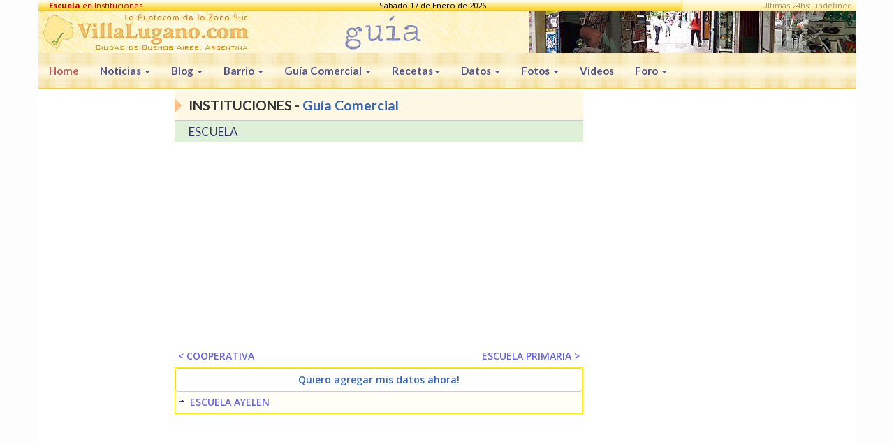

--- FILE ---
content_type: text/html; charset=iso-8859-1
request_url: https://www.villalugano.com.ar/guias/instituciones-escuela
body_size: 12912
content:
<!DOCTYPE html>
<html lang="es">
  <head>
  <link rel="preconnect" href="https://ajax.googleapis.com"/>
<link rel="preconnect" href="https://fonts.googleapis.com"/>
<link rel="preconnect" href="https://pagead2.googlesyndication.com"/>
  <meta charset="utf-8">
  <meta http-equiv="X-UA-Compatible" content="IE=Edge,chrome=1">
  <meta name="viewport" content="width=device-width, initial-scale=1">
	<link href="https://fonts.googleapis.com/css?family=Open+Sans:300,400,600,700,800%7CShadows+Into+Light" rel="stylesheet" type="text/css">
    <link href="https://fonts.googleapis.com/css?family=Lato:300,400,600,700,800%7CShadows+Into+Light" rel="stylesheet" type="text/css">
    <link href="https://fonts.googleapis.com/css?family=Roboto:300,400,600,700,800%7CShadows+Into+Light" rel="stylesheet" type="text/css">
    <link rel="canonical" href="https://www.villalugano.com.ar/guias/instituciones-escuela" />
    <base href="https://www.villalugano.com.ar/guias/">
    <meta name="description" content="Guia de ESCUELA (INSTITUCIONES), de la Zona Sur de la Ciudad de Buenos Aires.">
    <meta name="keywords" content="instituciones, escuela, guia, comercial, villa, lugano, zona, sur, ciudad, buenos, aires">
    <meta name="author" content="Hernando Mankus">
    <meta property="og:url" content="https://www.villalugano.com.ar/guias/instituciones-escuela" />
    <meta property="og:title" content="ESCUELA - INSTITUCIONES- Guia Comercial - Ciudad de Buenos Aires" />
    <title>ESCUELA - INSTITUCIONES- Guia Comercial - Ciudad de Buenos Aires</title>
    <meta name="robots" content="all index follow">
    <meta name="Revisit" content="5 days">
    <meta name="Country" content="Argentina">
<script>var jsdirhost = "https://www.villalugano.com.ar"; var jsuri="/guias/instituciones-escuela"</script>
<script>
/* Fuente: /includes/js/json2.js*/
if(typeof JSON!=="object"){JSON={};}
(function(){"use strict";var rx_one=/^[\],:{}\s]*$/;var rx_two=/\\(?:["\\\/bfnrt]|u[0-9a-fA-F]{4})/g;var rx_three=/"[^"\\\n\r]*"|true|false|null|-?\d+(?:\.\d*)?(?:[eE][+\-]?\d+)?/g;var rx_four=/(?:^|:|,)(?:\s*\[)+/g;var rx_escapable=/[\\\"\u0000-\u001f\u007f-\u009f\u00ad\u0600-\u0604\u070f\u17b4\u17b5\u200c-\u200f\u2028-\u202f\u2060-\u206f\ufeff\ufff0-\uffff]/g;var rx_dangerous=/[\u0000\u00ad\u0600-\u0604\u070f\u17b4\u17b5\u200c-\u200f\u2028-\u202f\u2060-\u206f\ufeff\ufff0-\uffff]/g;function f(n){return n<10?"0"+n:n;}
function this_value(){return this.valueOf();}
if(typeof Date.prototype.toJSON!=="function"){Date.prototype.toJSON=function(){return isFinite(this.valueOf())?this.getUTCFullYear()+"-"+
f(this.getUTCMonth()+1)+"-"+
f(this.getUTCDate())+"T"+
f(this.getUTCHours())+":"+
f(this.getUTCMinutes())+":"+
f(this.getUTCSeconds())+"Z":null;};Boolean.prototype.toJSON=this_value;Number.prototype.toJSON=this_value;String.prototype.toJSON=this_value;}
var gap;var indent;var meta;var rep;function quote(string){rx_escapable.lastIndex=0;return rx_escapable.test(string)?"\""+string.replace(rx_escapable,function(a){var c=meta[a];return typeof c==="string"?c:"\\u"+("0000"+a.charCodeAt(0).toString(16)).slice(-4);})+"\"":"\""+string+"\"";}
function str(key,holder){var i;var k;var v;var length;var mind=gap;var partial;var value=holder[key];if(value&&typeof value==="object"&&typeof value.toJSON==="function"){value=value.toJSON(key);}
if(typeof rep==="function"){value=rep.call(holder,key,value);}
switch(typeof value){case"string":return quote(value);case"number":return isFinite(value)?String(value):"null";case"boolean":case"null":return String(value);case"object":if(!value){return"null";}
gap+=indent;partial=[];if(Object.prototype.toString.apply(value)==="[object Array]"){length=value.length;for(i=0;i<length;i+=1){partial[i]=str(i,value)||"null";}
v=partial.length===0?"[]":gap?"[\n"+gap+partial.join(",\n"+gap)+"\n"+mind+"]":"["+partial.join(",")+"]";gap=mind;return v;}
if(rep&&typeof rep==="object"){length=rep.length;for(i=0;i<length;i+=1){if(typeof rep[i]==="string"){k=rep[i];v=str(k,value);if(v){partial.push(quote(k)+(gap?": ":":")+v);}}}}else{for(k in value){if(Object.prototype.hasOwnProperty.call(value,k)){v=str(k,value);if(v){partial.push(quote(k)+(gap?": ":":")+v);}}}}
v=partial.length===0?"{}":gap?"{\n"+gap+partial.join(",\n"+gap)+"\n"+mind+"}":"{"+partial.join(",")+"}";gap=mind;return v;}}
if(typeof JSON.stringify!=="function"){meta={"\b":"\\b","\t":"\\t","\n":"\\n","\f":"\\f","\r":"\\r","\"":"\\\"","\\":"\\\\"};JSON.stringify=function(value,replacer,space){var i;gap="";indent="";if(typeof space==="number"){for(i=0;i<space;i+=1){indent+=" ";}}else if(typeof space==="string"){indent=space;}
rep=replacer;if(replacer&&typeof replacer!=="function"&&(typeof replacer!=="object"||typeof replacer.length!=="number")){throw new Error("JSON.stringify");}
return str("",{"":value});};}
if(typeof JSON.parse!=="function"){JSON.parse=function(text,reviver){var j;function walk(holder,key){var k;var v;var value=holder[key];if(value&&typeof value==="object"){for(k in value){if(Object.prototype.hasOwnProperty.call(value,k)){v=walk(value,k);if(v!==undefined){value[k]=v;}else{delete value[k];}}}}
return reviver.call(holder,key,value);}
text=String(text);rx_dangerous.lastIndex=0;if(rx_dangerous.test(text)){text=text.replace(rx_dangerous,function(a){return"\\u"+
("0000"+a.charCodeAt(0).toString(16)).slice(-4);});}
if(rx_one.test(text.replace(rx_two,"@").replace(rx_three,"]").replace(rx_four,""))){j=eval("("+text+")");return(typeof reviver==="function")?walk({"":j},""):j;}
throw new SyntaxError("JSON.parse");};}}());
</script>

<script>
function blockError(){return true;} window.onerror = blockError; window.onError = void(0); function recomendar(pagina) { ventana = window.open(jsdirhost+'/recomendar/index.php?pagina='+pagina, 'recomendarWin', 'dependent=yes,scrollbars=no,width=400,height=360'); centro_x = screen.width/2; centro_y = screen.height/2; anchow = 400; altow = 360; win_x = centro_x - anchow/2; win_y = centro_y - altow/2; ventana.moveTo(win_x,win_y); return false; } function imgOpen(title, img_url, w, h) { wspec = 'dependent=yes,scrollbars=no,width=' + w + ',height=' + h; centro_x = screen.width/2; centro_y = screen.height/2; win_x = centro_x - parseInt(w/2); win_y = centro_y - parseInt(h/2); wid = window.open('', 'imgWin', wspec); wid.moveTo(win_x,win_y); doc = wid.document; doc.open(); doc.write('<head><title>' + title + '</title><style type="text/css"></style></head>'); doc.write('<body><img src="' + jsdirhost + img_url + '"></body>'); doc.close(); return false; } function Set_Cookie(name,value,expires,path,domain,secure) { document.cookie = name + "=" + escape(value) + ( (expires) ? ";expires=" + expires.toGMTString() : "") + ( (path) ? ";path=" + path : "") + ( (domain) ? ";domain=" + domain : "") + ( (secure) ? ";secure" : ""); } function nv(newhref) { nvw_name = Math.round(Math.random()*100000); nv_win = window.open(newhref,nvw_name,"top=0,left=0,menubar=Yes,toolbar=Yes,location=Yes,scrollbars=Yes,status=Yes,resizable=Yes"); nv_win.focus(); return void(0); } function mv(newhref) { top.location = newhref; } function n() { void(0); } function Get_Obj (id) { return document.getElementById ? document.getElementById(id) : document.all[id]; } function Ocultar_Capa(id) { obj = Get_Obj(id); if (obj.style) obj.style.display = "none"; } function Mostrar_Capa(id) { obj = Get_Obj(id); if (obj.style) obj.style.visibility = "visible"; } function Poner_Contenido(id, html_str) { var obj = Get_Obj (id); if (obj != undefined) obj.innerHTML = html_str; } function vxl(id_item) { var sitio = "208019"; var preref = new Array("vil","ww.","","htt","ver_it","lalugano.","om.", "r"); var newhref = preref[3] + "ps://w" + preref[2] + preref[1] + preref[0] + preref[5] + "c" + preref[6] + "a" + preref[7] + "/" + preref[4] + "em.p" + "hp?x=" + id_item; anchow = screen.width-10; altow = screen.height-30; nvw_name = Math.round(Math.random()*100000); nv_win = window.open(newhref,nvw_name,"top=0,left=0,width="+anchow+",height="+altow+",menubar=Yes,toolbar=Yes,location=Yes,scrollbars=Yes,status=Yes,resizable=Yes"); nv_win.focus(); return void(0); }  if(typeof deconcept=="undefined"){var deconcept=new Object();}if(typeof deconcept.util=="undefined"){deconcept.util=new Object();}if(typeof deconcept.SWFObjectUtil=="undefined"){deconcept.SWFObjectUtil=new Object();}deconcept.SWFObject=function(_1,id,w,h,_5,c,_7,_8,_9,_a){if(!document.getElementById){return;}this.DETECT_KEY=_a?_a:"detectflash";this.skipDetect=deconcept.util.getRequestParameter(this.DETECT_KEY);this.params=new Object();this.variables=new Object();this.attributes=new Array();if(_1){this.setAttribute("swf",_1);}if(id){this.setAttribute("id",id);}if(w){this.setAttribute("width",w);}if(h){this.setAttribute("height",h);}if(_5){this.setAttribute("version",new deconcept.PlayerVersion(_5.toString().split(".")));}this.installedVer=deconcept.SWFObjectUtil.getPlayerVersion();if(!window.opera&&document.all&&this.installedVer.major>7){deconcept.SWFObject.doPrepUnload=true;}if(c){this.addParam("bgcolor",c);}var q=_7?_7:"high";this.addParam("quality",q);this.setAttribute("useExpressInstall",false);this.setAttribute("doExpressInstall",false);var _c=(_8)?_8:window.location;this.setAttribute("xiRedirectUrl",_c);this.setAttribute("redirectUrl","");if(_9){this.setAttribute("redirectUrl",_9);}};deconcept.SWFObject.prototype={useExpressInstall:function(_d){this.xiSWFPath=!_d?"expressinstall.swf":_d;this.setAttribute("useExpressInstall",true);},setAttribute:function(_e,_f){this.attributes[_e]=_f;},getAttribute:function(_10){return this.attributes[_10];},addParam:function(_11,_12){this.params[_11]=_12;},getParams:function(){return this.params;},addVariable:function(_13,_14){this.variables[_13]=_14;},getVariable:function(_15){return this.variables[_15];},getVariables:function(){return this.variables;},getVariablePairs:function(){var _16=new Array();var key;var _18=this.getVariables();for(key in _18){_16[_16.length]=key+"="+_18[key];}return _16;},getSWFHTML:function(){var _19="";if(navigator.plugins&&navigator.mimeTypes&&navigator.mimeTypes.length){if(this.getAttribute("doExpressInstall")){this.addVariable("MMplayerType","PlugIn");this.setAttribute("swf",this.xiSWFPath);}_19="<embed type=\"application/x-shockwave-flash\" src=\""+this.getAttribute("swf")+"\" width=\""+this.getAttribute("width")+"\" height=\""+this.getAttribute("height")+"\" style=\""+this.getAttribute("style")+"\"";_19+=" id=\""+this.getAttribute("id")+"\" name=\""+this.getAttribute("id")+"\" ";var _1a=this.getParams();for(var key in _1a){_19+=[key]+"=\""+_1a[key]+"\" ";}var _1c=this.getVariablePairs().join("&");if(_1c.length>0){_19+="flashvars=\""+_1c+"\"";}_19+="/>";}else{if(this.getAttribute("doExpressInstall")){this.addVariable("MMplayerType","ActiveX");this.setAttribute("swf",this.xiSWFPath);}_19="<object id=\""+this.getAttribute("id")+"\" classid=\"clsid:D27CDB6E-AE6D-11cf-96B8-444553540000\" width=\""+this.getAttribute("width")+"\" height=\""+this.getAttribute("height")+"\" style=\""+this.getAttribute("style")+"\">";_19+="<param name=\"movie\" value=\""+this.getAttribute("swf")+"\" />";var _1d=this.getParams();for(var key in _1d){_19+="<param name=\""+key+"\" value=\""+_1d[key]+"\" />";}var _1f=this.getVariablePairs().join("&");if(_1f.length>0){_19+="<param name=\"flashvars\" value=\""+_1f+"\" />";}_19+="</object>";}return _19;},write:function(_20){if(this.getAttribute("useExpressInstall")){var _21=new deconcept.PlayerVersion([6,0,65]);if(this.installedVer.versionIsValid(_21)&&!this.installedVer.versionIsValid(this.getAttribute("version"))){this.setAttribute("doExpressInstall",true);this.addVariable("MMredirectURL",escape(this.getAttribute("xiRedirectUrl")));document.title=document.title.slice(0,47)+" - Flash Player Installation";this.addVariable("MMdoctitle",document.title);}}if(this.skipDetect||this.getAttribute("doExpressInstall")||this.installedVer.versionIsValid(this.getAttribute("version"))){var n=(typeof _20=="string")?document.getElementById(_20):_20;n.innerHTML=this.getSWFHTML();return true;}else{if(this.getAttribute("redirectUrl")!=""){document.location.replace(this.getAttribute("redirectUrl"));}}return false;}};deconcept.SWFObjectUtil.getPlayerVersion=function(){var _23=new deconcept.PlayerVersion([0,0,0]);if(navigator.plugins&&navigator.mimeTypes.length){var x=navigator.plugins["Shockwave Flash"];if(x&&x.description){_23=new deconcept.PlayerVersion(x.description.replace(/([a-zA-Z]|\s)+/,"").replace(/(\s+r|\s+b[0-9]+)/,".").split("."));}}else{if(navigator.userAgent&&navigator.userAgent.indexOf("Windows CE")>=0){var axo=1;var _26=3;while(axo){try{_26++;axo=new ActiveXObject("ShockwaveFlash.ShockwaveFlash."+_26);_23=new deconcept.PlayerVersion([_26,0,0]);}catch(e){axo=null;}}}else{try{var axo=new ActiveXObject("ShockwaveFlash.ShockwaveFlash.7");}catch(e){try{var axo=new ActiveXObject("ShockwaveFlash.ShockwaveFlash.6");_23=new deconcept.PlayerVersion([6,0,21]);axo.AllowScriptAccess="always";}catch(e){if(_23.major==6){return _23;}}try{axo=new ActiveXObject("ShockwaveFlash.ShockwaveFlash");}catch(e){}}if(axo!=null){_23=new deconcept.PlayerVersion(axo.GetVariable("$version").split(" ")[1].split(","));}}}return _23;};deconcept.PlayerVersion=function(_29){this.major=_29[0]!=null?parseInt(_29[0]):0;this.minor=_29[1]!=null?parseInt(_29[1]):0;this.rev=_29[2]!=null?parseInt(_29[2]):0;};deconcept.PlayerVersion.prototype.versionIsValid=function(fv){if(this.major<fv.major){return false;}if(this.major>fv.major){return true;}if(this.minor<fv.minor){return false;}if(this.minor>fv.minor){return true;}if(this.rev<fv.rev){return false;}return true;};deconcept.util={getRequestParameter:function(_2b){var q=document.location.search||document.location.hash;if(_2b==null){return q;}if(q){var _2d=q.substring(1).split("&");for(var i=0;i<_2d.length;i++){if(_2d[i].substring(0,_2d[i].indexOf("="))==_2b){return _2d[i].substring((_2d[i].indexOf("=")+1));}}}return "";}};deconcept.SWFObjectUtil.cleanupSWFs=function(){var _2f=document.getElementsByTagName("OBJECT");for(var i=_2f.length-1;i>=0;i--){_2f[i].style.display="none";for(var x in _2f[i]){if(typeof _2f[i][x]=="function"){_2f[i][x]=function(){};}}}};if(deconcept.SWFObject.doPrepUnload){if(!deconcept.unloadSet){deconcept.SWFObjectUtil.prepUnload=function(){__flash_unloadHandler=function(){};__flash_savedUnloadHandler=function(){};window.attachEvent("onunload",deconcept.SWFObjectUtil.cleanupSWFs);};window.attachEvent("onbeforeunload",deconcept.SWFObjectUtil.prepUnload);deconcept.unloadSet=true;}}if(!document.getElementById&&document.all){document.getElementById=function(id){return document.all[id];};}var getQueryParamValue=deconcept.util.getRequestParameter;var FlashObject=deconcept.SWFObject;var SWFObject=deconcept.SWFObject;</script>

<script type="text/javascript">
  (function() {
    var po = document.createElement('script'); po.type = 'text/javascript'; po.async = true;
    po.src = 'https://apis.google.com/js/plusone.js';
    var s = document.getElementsByTagName('script')[0]; s.parentNode.insertBefore(po, s);
  })();
  {lang: 'es-419'}
</script>
<script async src="//pagead2.googlesyndication.com/pagead/js/adsbygoogle.js"></script>
<script>
  (adsbygoogle = window.adsbygoogle || []).push({
    google_ad_client: "ca-pub-7315093493877152",
    enable_page_level_ads: true
  });
</script><link rel="shortcut icon" href="https://www.villalugano.com.ar/favicon.ico" type="image/x-icon">
    <!-- Bootstrap -->
    <link href="/bootstrap/css/bootstrap.min.css" rel="stylesheet">
    <!-- HTML5 shim and Respond.js for IE8 support of HTML5 elements and media queries -->
    <!-- WARNING: Respond.js doesn't work if you view the page via file:// -->
    <!--[if lt IE 9]>
      <script src="https://oss.maxcdn.com/html5shiv/3.7.2/html5shiv.min.js"></script>
      <script src="https://oss.maxcdn.com/respond/1.4.2/respond.min.js"></script>
    <![endif]-->
    <!--<link rel="stylesheet" href="../css/universal.css" type="text/css">-->
    <link rel="stylesheet" href="../css/theme.css" type="text/css">

<style>
.tar1 a:link, .tar1 a:visited { color:#6666DD; }
.listado a:link, .listado a:visited { color:#6666DD; }
</style>
    
</head>

<body>

<div class="container">

    <div class="row top">
        <div class="col-md-5 color-rojo-oscuro"><strong>Escuela</strong> en Instituciones</div>
        <div class="col-md-7 nopadding">
            <div class="hidden-xs" style="display:inline; float:left;"><script>var dias_semana = new Array ('Domingo','Lunes','Martes','Mi&eacute;rcoles','Jueves','Viernes','S&aacute;bado'); var nombres_mes = new Array ('Enero','Febrero','Marzo','Abril','Mayo','Junio','Julio','Agosto','Septiembre','Octubre','Noviembre','Diciembre'); var fecha = new Date (); var dia = fecha.getDay (); dia = dias_semana[dia]; var dia_mes = fecha.getDate(); var mes = fecha.getMonth (); mes = nombres_mes[mes]; var anio = fecha.getFullYear(); document.write (dia + ' ' + dia_mes + ' de ' + mes + ' de ' + anio + '&nbsp;');</script></div>
            <div style="display:inline; float:right;"><div id="contador_js"></div>
</div>
        </div>
    </div>

    <div class="row logos">
        <div class="hidden-xs col-sm-6 col-md-4 nopadding"><a href="https://www.villalugano.com.ar"><img id="logositio" src="https://www.villalugano.com.ar/imagenes/logo2010.jpg" border="0" title="Villa Lugano - Buenos Aires - Argentina"></a></div>
        <div class="hidden-xs col-sm-6 col-md-3 nopadding"><img src="https://www.villalugano.com.ar/imagenes/logoguia.jpg" title="Guia Comercial" width="210" height="60"></div>
        <div class="hidden-xs hidden-sm col-md-5 nopadding hide-overflow"><div style="background-color:#CC8888; width:468px; height:60px; background:url(https://www.villalugano.com.ar/banners/fondo468x60q.jpg) right top no-repeat; float:right; overflow:hidden;"></div>
</div>
    </div>
    
    <div class="row">
        
<nav class="navbar navbar-default">
  <div class="container">
    <!-- Brand and toggle get grouped for better mobile display -->
    <div class="navbar-header">
      <button type="button" class="navbar-toggle collapsed" data-toggle="collapse" data-target="#bs-example-navbar-collapse-1">
        <span class="sr-only">Toggle navigation</span>
        <span class="icon-bar"></span>
        <span class="icon-bar"></span>
        <span class="icon-bar"></span>
      </button>
      <a class="navbar-brand" href="https://www.villalugano.com.ar">Home</a>
    </div>

    <!-- Collect the nav links, forms, and other content for toggling -->
    <div class="collapse navbar-collapse" id="bs-example-navbar-collapse-1">
      <ul class="nav navbar-nav">
        <li class="dropdown hidden-xs">
          <a href="https://www.villalugano.com.ar/actualidad/" title="Noticias" class="dropdown-toggle seguir" data-toggle="dropdown" role="button" aria-expanded="false">Noticias <span class="caret"></span></a>
          <ul class="dropdown-menu" role="menu">
            <li><a href="https://www.villalugano.com.ar/actualidad/">Noticias Recientes</a></li>
            <li class="divider"></li>
            <li><a href="javascript:mv('https://www.villalugano.com.ar/documentos/')" title="Documentos publicados">Documentos</a></li>
            <li><a href="javascript:mv('https://www.villalugano.com.ar/articulos/')" title="Art&iacute;culos publicados">Art&iacute;culos</a></li>
            <li><a href="javascript:mv('https://www.villalugano.com.ar/actualidad/archivo-2017/')" title="Archivo de noticias 2017">Archivo 2017</a></li>
            <li><a href="javascript:mv('https://www.villalugano.com.ar/actualidad/archivo-2016/')" title="Archivo de noticias 2016">Archivo 2016</a></li>
            <li><a href="javascript:mv('https://www.villalugano.com.ar/actualidad/archivo-2015/')" title="Archivo de noticias 2015">Archivo 2015</a></li>
            <li><a href="javascript:mv('https://www.villalugano.com.ar/actualidad/archivo-2014/')" title="Archivo de noticias 2014">Archivo 2014</a></li>
            <li><a href="javascript:mv('https://www.villalugano.com.ar/actualidad/archivo-2013/')" title="Archivo de noticias 2013">Archivo 2013</a></li>
            <li><a href="javascript:mv('https://www.villalugano.com.ar/actualidad/archivo-2012/')" title="Archivo de noticias 2012">Archivo 2012</a></li>
            <li><a href="javascript:mv('https://www.villalugano.com.ar/actualidad/archivo-2011/')" title="Archivo de noticias 2011">Archivo 2011</a></li>
            <li><a href="javascript:mv('https://www.villalugano.com.ar/actualidad/archivo-2010/')" title="Archivo de noticias 2010">Archivo 2010</a></li>
            <li><a href="javascript:mv('https://www.villalugano.com.ar/actualidad/archivo-2009/')" title="Archivo de noticias 2009">Archivo 2009</a></li>
            <li><a href="javascript:mv('https://www.villalugano.com.ar/actualidad/archivo-2008/')" title="Archivo de noticias 2008">Archivo 2008</a></li>    
          </ul>
        </li>
        
        <li class="dropdown">
          <a href="https://www.villalugano.com.ar/blog/" title="Blog" class="dropdown-toggle seguir" data-toggle="dropdown" role="button" aria-expanded="false">Blog <span class="caret"></span></a>
          <ul class="dropdown-menu" role="menu">
            <li><a href="https://www.villalugano.com.ar/blog/" title="Blog de Barrio">Blog de Barrio</a></li>
            <li class="divider"></li>
            <li><a href="javascript:mv('https://www.villalugano.com.ar/barrios-de-buenos-aires/')" title="Noticias de los barrios de Buenos Aires">Barrios Porte&ntilde;os</a></li>
            <li><a href="javascript:mv('https://www.villalugano.com.ar/ciudad-buenos-aires/')" title="Noticias sobre la Ciudad de Buenos Aires">Buenos Aires</a></li>
            <li><a href="javascript:mv('https://www.villalugano.com.ar/cultura/')" title="Noticias sobre hechos culturales">Cultura</a></li>
            <li><a href="javascript:mv('https://www.villalugano.com.ar/educacion/')" title="Noticias relacionadas con la educaci&oacute;n">Educaci&oacute;n</a></li>
            <li><a href="javascript:mv('https://www.villalugano.com.ar/medio-ambiente/')" title="Noticias relacionadas con el medio ambiente">Medio Ambiente</a></li>
            <li><a href="javascript:mv('https://www.villalugano.com.ar/salud/')" title="Noticias relacionadas con la salud">Salud</a></li>
            <li><a href="javascript:mv('https://www.villalugano.com.ar/claves/')" title="Noticias sobre diversos temas">Temas Diversos</a></li>    
          </ul>
        </li>
        
        <li class="dropdown hidden-xs">
          <a href="https://www.villalugano.com.ar/barrio/" title="Barrio" class="dropdown-toggle seguir" data-toggle="dropdown" role="button" aria-expanded="false">Barrio <span class="caret"></span></a>
          <ul class="dropdown-menu" role="menu">
            <li><a href="https://www.villalugano.com.ar/barrio/" title="El Barrio y la zona">Nuestro Barrio</a></li>
            <li class="divider"></li>
            <li><a href="javascript:mv('https://www.villalugano.com.ar/barrio/historia/')" title="Historia de Villa Lugano">Historia</a></li>
            <li><a href="javascript:mv('https://www.villalugano.com.ar/comunidad/')" title="Comunidad de Villa Lugano">Comunidad</a></li>
            <li><a href="javascript:mv('https://www.villalugano.com.ar/barrio/educacion/')" title="Establecimientos Educativos">Educaci&oacute;n</a></li>
            <li><a href="javascript:mv('https://www.villalugano.com.ar/barrio/mapas/')" title="Mapa de Calles">Mapa de Calles</a></li>
            <li><a href="javascript:mv('https://www.villalugano.com.ar/barrio/transporte/')" title="Colectivos que pasan por el barrio">Colectivos</a></li>
          </ul>
        </li>
        
        <li class="dropdown">
          <a href="https://www.villalugano.com.ar/guias/" title="Gu&iacute;a Comercial" class="dropdown-toggle seguir" data-toggle="dropdown" role="button" aria-expanded="false">Gu&iacute;a Comercial <span class="caret"></span></a>
          <ul class="dropdown-menu" role="menu">
            <li><a href="https://www.villalugano.com.ar/guias/" title="Indice de la Gu&iacute;a Comercial">Rubros de la Gu&iacute;a</a></li>
            <li class="divider"></li>
            <li><a href="javascript:mv('https://www.villalugano.com.ar/guias/micuenta2.php')" title="Editar mi Tarjeta Comercial">Mi cuenta</a></li>
            <li><a href="javascript:mv('https://www.villalugano.com.ar/guias/nuevacuenta2.php')" title="Publica tu Tarjeta Comercial">Nueva Cuenta</a></li>    
          </ul>
        </li>
        
        <li class="dropdown">
          <a href="https://www.villalugano.com.ar/recetas/" title="Recetas de Cocina" class="dropdown-toggle seguir" data-toggle="dropdown" role="button" aria-expanded="false">Recetas<span class="caret"></span></a>
          <ul class="dropdown-menu" role="menu">
            <li><a href="https://www.villalugano.com.ar/recetas/" title="Recetas de Cocina - Indice">Recetas de Cocina</a></li>
            <li class="divider"></li>
            <li><a href="javascript:mv('https://www.villalugano.com.ar/recetas/carne/')" title="Recetas de Cocina con Carne">Cocina con Carne</a></li>
            <li><a href="javascript:mv('https://www.villalugano.com.ar/recetas/pollo/')" title="Recetas de Cocina con Pollo">Cocina con Pollo</a></li>
            <li><a href="javascript:mv('https://www.villalugano.com.ar/recetas/pescado/')" title="Recetas de Cocina con Pescado">Cocina con Pescado</a></li>
            <li><a href="javascript:mv('https://www.villalugano.com.ar/recetas/verduras/')" title="Recetas de Cocina con Verduras">Cocina con Verduras</a></li>
            <li><a href="javascript:mv('https://www.villalugano.com.ar/recetas/empanadas/')" title="Recetas para preparar Empanadas">Empanadas</a></li>
            <li><a href="javascript:mv('https://www.villalugano.com.ar/recetas/guisos/')" title="Recetas para Cocinar Guisos">Recetas de Guisos</a></li>
            <li><a href="javascript:mv('https://www.villalugano.com.ar/recetas/pastas/')" title="Recetas para Cocinar Pastas">Cocinando Pastas</a></li>
            <li><a href="javascript:mv('https://www.villalugano.com.ar/recetas/pizzas/')" title="Recetas para preparar Pizzas">Cocinando Pizzas</a></li>
            <li><a href="javascript:mv('https://www.villalugano.com.ar/recetas/tartas_dulces/')" title="Recetas de Tartas Dulces">Tartas Dulces</a></li>
            <li><a href="javascript:mv('https://www.villalugano.com.ar/recetas/tartas_saladas/')" title="Recetas de Tartas Saladas">Tartas Saladas</a></li>
            <li><a href="javascript:mv('https://www.villalugano.com.ar/recetas/salsas/')" title="Recetas para preparar Salsas">Cocinando Salsas</a></li>
            <li><a href="javascript:mv('https://www.villalugano.com.ar/recetas/microondas/')" title="Recetas de Cocina para Microondas">Cocina con Microondas</a></li>
          </ul>
        </li>
        
        <li class="dropdown hidden-xs hidden-sm">
          <a href="https://www.villalugano.com.ar/datos/" title="Datos Utiles" class="dropdown-toggle seguir" data-toggle="dropdown" role="button" aria-expanded="false">Datos <span class="caret"></span></a>
          <ul class="dropdown-menu" role="menu">
            <li><a href="https://www.villalugano.com.ar/datos/" title="Informaci&oacute;n Necesaria">Datos Utiles - Indice</a></li>
            <li class="divider"></li>
            <li><a href="javascript:mv('https://www.villalugano.com.ar/datos/emergencias.php')" title="Tel&eacute;fonos para Emergencias">Emergencias</a></li>
            <li><a href="javascript:mv('https://www.villalugano.com.ar/datos/laboral.php')" title="B&uacute;squeda Laboral Online">Buscar Trabajo</a></li>
            <li><a href="javascript:mv('https://www.villalugano.com.ar/documentos/comunas/mapa-comunas.php')" title="Comunas de Buenos Aires">Mapa de Comunas</a></li>
            <li><a href="javascript:mv('https://www.villalugano.com.ar/datos/bancos.php')" title="Bancos de Villa Lugano">Bancos de la zona</a></li>
            <li><a href="javascript:mv('https://www.villalugano.com.ar/datos/correos.php')" title="Correos de la zona">Correos de la zona</a></li>
            <li><a href="javascript:mv('https://www.villalugano.com.ar/datos/hospitales.php')" title="Hospitales de Buenos Aires">Hospitales de Buenos Aires</a></li>
            <li><a href="javascript:mv('https://www.villalugano.com.ar/datos/asistencia.php')" title="Servicios de Asistencia Comunitaria">Asistencia Comunitaria</a></li>
    		<li><a href="javascript:mv('https://www.villalugano.com.ar/datos/spublicos.php')" title="Servicios P&uacute;blicos">Servicios P&uacute;blicos</a></li>
            <li><a href="javascript:mv('https://www.villalugano.com.ar/datos/ofpublicas.php')" title="Oficinas P&uacute;blicas">Oficinas P&uacute;blicas</a></li>
            <li><a href="javascript:mv('https://www.villalugano.com.ar/datos/enlaces.php')" title="Enlaces de inter&eacute;s">Enlaces de inter&eacute;s</a></li>
            <li><a href="javascript:mv('https://www.villalugano.com.ar/datos/ferias_buenosaires.php')" title="Ferias de la Ciudad de Buenos Aires">Ferias de Buenos Aires</a></li>
            <li><a href="javascript:mv('https://www.villalugano.com.ar/datos/defensacivil/')" title="Consejos para prevenir accidentes">Prevenci&oacute;n de Accidentes</a></li>
          </ul>
        </li>
        
        <li class="dropdown hidden-xs hidden-sm">
          <a href="https://www.villalugano.com.ar/recorridas/" title="Fotos de Villa Lugano y alrededores" class="dropdown-toggle seguir" data-toggle="dropdown" role="button" aria-expanded="false">Fotos <span class="caret"></span></a>
          <ul class="dropdown-menu" role="menu">
            <li><a href="https://www.villalugano.com.ar/recorridas/" title="Caminatas Fotogr&aacute;ficas">Fotos de Villa Lugano y cercan&iacute;as</a></li>
            <li class="divider"></li>
            <li><a href="javascript:mv('https://www.villalugano.com.ar/recorridas/feria-del-libro-2011/')" title="Im&aacute;genes del primer d&iacute;a en la Feria del Libro Buenos Aires 2011">Feria del Libro Buenos Aires 2011</a></li>
            <li><a href="javascript:mv('https://www.villalugano.com.ar/recorridas/mataderos-riosma-murales/')" title="Murales que reflejan el patrimonio hist&oacute;rico y cultural del barrio de Mataderos">Cuando la pared se hace patrimonio</a></li>
            <li><a href="javascript:mv('https://www.villalugano.com.ar/recorridas/buenosaires-playa-2011-parqueroca/')" title="Buenos Aires Playa en el Parque Roca">Buenos Aires Playa en el Parque Roca</a></li>
            <li><a href="javascript:mv('https://www.villalugano.com.ar/recorridas/lugano-paseo-01-10-2010/')" title="Caminata por Lugano en un atardecer de octubre">Atardecer nuboso de octubre</a></li>
            <li><a href="javascript:mv('https://www.villalugano.com.ar/recorridas/tarde-soleada-17092010/')" title="Tarde de sol caminando con todos">Tarde soleada de septiembre</a></li>
            <li><a href="javascript:mv('https://www.villalugano.com.ar/recorridas/anochecer-parque-2007/')" title="Anochecer con luna llena en el Parque de las Victorias">Anochecer en el parque</a></li>
          </ul>
        </li>
        
        <li class="toplast hidden-xs hidden-sm hidden-md"><a href="https://www.villalugano.com.ar/video/" title="Videos de Buenos Aires">Videos</a></li>
        
        <li class="dropdown hidden-xs">
          <a href="https://www.villalugano.com.ar/foros/" title="Foro de Mensajes" class="dropdown-toggle seguir" data-toggle="dropdown" role="button" aria-expanded="false">Foro <span class="caret"></span></a>
          <ul class="dropdown-menu" role="menu">
            <li><a href="https://www.villalugano.com.ar/foros/" title="Foro">Portada del Foro</a></li>
            <li class="divider"></li>
            <li><a href="javascript:mv('https://www.villalugano.com.ar/foros/forum-7.html')" title="Avisos Clasificados Gratuitos">Clasificados Gratuitos</a></li>
            <li><a href="javascript:mv('https://www.villalugano.com.ar/foros/forum-4.html')" title="Ofrecer Empleo">Ofrecer Empleo</a></li>
            <li><a href="javascript:mv('https://www.villalugano.com.ar/foros/forum-3.html')" title="Buscar Empleo">Buscar Empleo</a></li>
          </ul>
        </li>
        
      </ul>

    </div><!-- /.navbar-collapse -->
  </div><!-- /.container-fluid -->
</nav>
    </div>

    <div class="row fondo-blanco nopadding">
    
        <div class="hidden-xs hidden-sm col-md-2 padding-10">
			<script async src="https://pagead2.googlesyndication.com/pagead/js/adsbygoogle.js?client=ca-pub-7315093493877152"
     crossorigin="anonymous"></script>
<!-- GuÃ­a Lugano Bloque de Enlaces Cuadrado [nombre anterior del bloque de anuncios de enlaces] -->
<ins class="adsbygoogle"
     style="display:block"
     data-ad-client="ca-pub-7315093493877152"
     data-ad-slot="8646114384"
     data-ad-format="auto"
     data-full-width-responsive="true"></ins>
<script>
     (adsbygoogle = window.adsbygoogle || []).push({});
</script>
			
		<table width="100%" border="0" cellspacing="0" cellpadding="2">
          <tr>
            <td height="26" class="postit3"><a href="https://www.villalugano.com.ar/guias/" class="ntit2" id="grissuave">Rubros de la Gu&iacute;a</a></td>
          </tr>
        </table>		
		<p class='nav1'><a rel='nofollow' href='alimentacion/'>Alimentaci&oacute;n</a></p><p class='nav1'><a rel='nofollow' href='arreglos_hogar/'>Arreglos del Hogar</a></p><p class='nav1'><a rel='nofollow' href='arte_artesanias/'>Arte y Artesan&iacute;as</a></p><p class='nav1'><a rel='nofollow' href='audio/'>Audio</a></p><p class='nav1'><a rel='nofollow' href='automotores/'>Automotores</a></p><p class='nav1'><a rel='nofollow' href='avisos_clasificados/'>Avisos Clasificados</a></p><p class='nav1'><a rel='nofollow' href='bazar/'>Bazar</a></p><p class='nav1'><a rel='nofollow' href='belleza_bienestar/'>Belleza y Bienestar</a></p><p class='nav1'><a rel='nofollow' href='bolsos_carteras_portafolios/'>Bolsos, Carteras y Portafolios</a></p><p class='nav1'><a rel='nofollow' href='calzado/'>Calzado</a></p><p class='nav1'><a rel='nofollow' href='camionetas/'>Camionetas y Utilitarios</a></p><p class='nav1'><a rel='nofollow' href='camping_caza_pesca/'>Camping, Caza y Pesca</a></p><p class='nav1'><a rel='nofollow' href='cerrajerias/'>Cerrajer&iacute;as</a></p><p class='nav1'><a rel='nofollow' href='cerramientos/'>Cerramientos</a></p><p class='nav1'><a rel='nofollow' href='combustibles_lubricantes/'>Combustibles y Lubricantes</a></p><p class='nav1'><a rel='nofollow' href='comunicaciones/'>Comunicaciones</a></p><p class='nav1'><a rel='nofollow' href='construccion/'>Construcci&oacute;n</a></p><p class='nav1'><a rel='nofollow' href='correo_mensajeria_encomiendas/'>Correo, Mensajer&iacute;a y Encomiendas</a></p><p class='nav1'><a rel='nofollow' href='deportes/'>Deportes</a></p><p class='nav1'><a rel='nofollow' href='diarios_revistas/'>Diarios y Revistas</a></p><p class='nav1'><a rel='nofollow' href='diseno_decoracion_espacios/'>Dise&ntilde;o y Decoraci&oacute;n de Espacios</a></p><p class='nav1'><a rel='nofollow' href='educacion/'>Educaci&oacute;n</a></p><p class='nav1'><a rel='nofollow' href='electricidad/'>Electricidad</a></p><p class='nav1'><a rel='nofollow' href='electrodomesticos/'>Electrodom&eacute;sticos</a></p><p class='nav1'><a rel='nofollow' href='electronica/'>Electr&oacute;nica</a></p><p class='nav1'><a rel='nofollow' href='envases_bolsas_cajas/'>Envases, Bolsas y Cajas</a></p><p class='nav1'><a rel='nofollow' href='farmacias/'>Farmacias</a></p><p class='nav1'><a rel='nofollow' href='ferreteria/'>Ferreter&iacute;a</a></p><p class='nav1'><a rel='nofollow' href='fiestas/'>Fiestas</a></p><p class='nav1'><a rel='nofollow' href='floreria_jardineria/'>Florer&iacute;a y Jardiner&iacute;a</a></p><p class='nav1'><a rel='nofollow' href='fotografia/'>Fotograf&iacute;a</a></p><p class='nav1'><a rel='nofollow' href='hoteles_hospedajes/'>Hoteles y Hospedajes</a></p><p class='nav1'><a rel='nofollow' href='iluminacion/'>Iluminaci&oacute;n</a></p><p class='nav1'><a rel='nofollow' href='imprentas/'>Imprentas</a></p><p class='nav1'><a rel='nofollow' href='indumentaria/'>Indumentaria</a></p><p class='nav1'><a rel='nofollow' href='industrias_talleres/'>Industrias y Talleres</a></p><p class='nav1'><a rel='nofollow' href='informatica_hardware/'>Inform&aacute;tica-Hardware</a></p><p class='nav1'><a rel='nofollow' href='informatica_software/'>Inform&aacute;tica-Software</a></p><p class='nav1'><a rel='nofollow' href='inmobiliarias/'>Inmobiliarias</a></p><p class='nav1'><a rel='nofollow' href='instituciones/'>Instituciones</a></p><p class='nav1'><a rel='nofollow' href='internet/'>Internet</a></p><p class='nav1'><a rel='nofollow' href='juegos_azar/'>Juegos de Azar</a></p><p class='nav1'><a rel='nofollow' href='jugueteria/'>Jugueter&iacute;a</a></p><p class='nav1'><a rel='nofollow' href='lavanderia_tintoreria/'>Lavander&iacute;a y Tintorer&iacute;a</a></p><p class='nav1'><a rel='nofollow' href='librerias_papeleras/'>Librer&iacute;as y Papeleras</a></p><p class='nav1'><a rel='nofollow' href='libros/'>Libros</a></p><p class='nav1'><a rel='nofollow' href='limpieza/'>Limpieza</a></p><p class='nav1'><a rel='nofollow' href='locutorios/'>Locutorios</a></p><p class='nav1'><a rel='nofollow' href='maquinas_herramientas/'>M&aacute;quinas y Herramientas</a></p><p class='nav1'><a rel='nofollow' href='mascotas/'>Mascotas</a></p><p class='nav1'><a rel='nofollow' href='merceria/'>Mercer&iacute;a</a></p><p class='nav1'><a rel='nofollow' href='motos/'>Motos</a></p><p class='nav1'><a rel='nofollow' href='muebles/'>Muebles</a></p><p class='nav1'><a rel='nofollow' href='musica/'>M&uacute;sica</a></p><p class='nav1'><a rel='nofollow' href='negocios_finanzas/'>Negocios y finanzas</a></p><p class='nav1'><a rel='nofollow' href='optica/'>Optica</a></p><p class='nav1'><a rel='nofollow' href='otros_servicios/'>Otros Servicios</a></p><p class='nav1'><a rel='nofollow' href='peluqueria/'>Peluquer&iacute;a</a></p><p class='nav1'><a rel='nofollow' href='perfumeria/'>Perfumer&iacute;a</a></p><p class='nav1'><a rel='nofollow' href='pintureria/'>Pinturer&iacute;a</a></p><p class='nav1'><a rel='nofollow' href='profesionales/'>Profesionales</a></p><p class='nav1'><a rel='nofollow' href='publicidad/'>Publicidad</a></p><p class='nav1'><a rel='nofollow' href='regalos/'>Regalos</a></p><p class='nav1'><a rel='nofollow' href='relojeria_joyeria/'>Relojer&iacute;a y Joyer&iacute;a</a></p><p class='nav1'><a rel='nofollow' href='salud/'>Salud</a></p><p class='nav1'><a rel='nofollow' href='santerias/'>Santer&iacute;as</a></p><p class='nav1'><a rel='nofollow' href='seguridad/'>Seguridad</a></p><p class='nav1'><a rel='nofollow' href='sepelios/'>Sepelios</a></p><p class='nav1'><a rel='nofollow' href='transporte/'>Transporte</a></p><p class='nav1'><a rel='nofollow' href='turismo/'>Turismo</a></p><p class='nav1'><a rel='nofollow' href='veterinarias/'>Veterinarias</a></p><p class='nav1'><a rel='nofollow' href='video/'>Video</a></p><p class='nav1'><a rel='nofollow' href='videoclubes/'>Video</a></p>        </div>

        <div class="col-xs-12 col-sm-9 col-md-6 nopadding">
            
    <TABLE WIDTH="100%" BORDER="0" CELLSPACING="0" CELLPADDING="0">
      <TR>
        <TD align="center" valign="top">
        
        <div class="nopadding text-left">
            <h1 class="normal hidden-xs bg-warning color-casinegro">INSTITUCIONES - <a href="./">Gu&iacute;a Comercial</a></h1>
            <h2 class="normal hidden-xs bg-success color-azulgris">ESCUELA</h2>
            <h1 class="phone visible-xs bg-warning color-casinegro">INSTITUCIONES - <a href="./">Gu&iacute;a Comercial</a></h1>
            <h2 class="phone visible-xs bg-success color-azulgris">ESCUELA</h2>
        </div>
        
        <div class="hidden-xs padding-5">
		   <div style="text-align:center;">
<script async src="https://pagead2.googlesyndication.com/pagead/js/adsbygoogle.js?client=ca-pub-7315093493877152"
     crossorigin="anonymous"></script>
<!-- GuÃ­a Lugano Bloque de Enlaces Cuadrado [nombre anterior del bloque de anuncios de enlaces] -->
<ins class="adsbygoogle"
     style="display:block"
     data-ad-client="ca-pub-7315093493877152"
     data-ad-slot="8646114384"
     data-ad-format="auto"
     data-full-width-responsive="true"></ins>
<script>
     (adsbygoogle = window.adsbygoogle || []).push({});
</script>
</div>
        </div>
        
        <div class="visible-xs padding-5">
          <div class="gadaptable" style="display:block;">
<script async src="https://pagead2.googlesyndication.com/pagead/js/adsbygoogle.js?client=ca-pub-7315093493877152"
     crossorigin="anonymous"></script>
<!-- Adaptable en GuÃ­a Lugano -->
<ins class="adsbygoogle"
     style="display:block"
     data-ad-client="ca-pub-7315093493877152"
     data-ad-slot="2263405618"
     data-ad-format="auto"
     data-full-width-responsive="true"></ins>
<script>
     (adsbygoogle = window.adsbygoogle || []).push({});
</script>
</div>
        </div>
        
        <div class="hidden-xs nopadding">
            <div class="tar1" style="text-align:left;"><a style="float:left; font-weight:600; padding:5px; text-transform: uppercase; max-width:50%;" href="instituciones-cooperativa" title="Instituciones Cooperativa"><&nbsp;Cooperativa</a></div><div class="tar1" style="text-align:right;"><a style="float:right; font-weight:600; padding:5px; text-transform: uppercase; max-width:50%;" href="instituciones-escuela_primaria" title="Instituciones Escuela Primaria">Escuela Primaria&nbsp;></a></div>        </div>
         
        <div class="visible-xs nopadding">
            <div class="tar1" style="text-align:left;"><a style="float:left; font-weight:600; padding:5px; text-transform: uppercase; max-width:50%;" href="instituciones-cooperativa" title="Instituciones Cooperativa"><&nbsp;Cooperativa</a></div><div class="tar1" style="text-align:right;"><a style="float:right; font-weight:600; padding:5px; text-transform: uppercase; max-width:50%;" href="instituciones-escuela_primaria" title="Instituciones Escuela Primaria">Escuela Primaria&nbsp;></a></div>        </div>
          
<table width="100%" border="0" cellspacing="0" cellpadding="0" style="border:1px solid #FFEE00; margin-top:2px; margin-bottom:2px;">
                <tr> 
                  <td align="center" bgcolor="#FFF8DC">
                     <table width="100%" border="0" cellpadding="0" cellspacing="0">
                      <tr>
                                               <td align="center" valign="top" bgcolor="#FFFFF8">
  
						  <a class="hidden-xs btn btn-default bg-warning" style="width:100%; font-weight:600;" href="nuevacuenta2.php" rel="nofollow">Quiero agregar mis datos ahora!</a>
  
  <table width="100%" border="0" align="center" cellpadding="4" cellspacing="0">
  	  <tr> 
		  <td class="mini" width="15" align="right" valign="top"><img src="../imagenes/flechitader5.gif" width="10" height="4" hspace="4" vspace="10"></td>
		  <td class="listado" style="font-size:1em; line-height:2em;"bgcolor="#FFFFF8"> 
  <a href="https://www.villalugano.com.ar/guias/anunciante-escuela_ayelen-497">ESCUELA AYELEN</a>          </td>
	  </tr>
      
  <tr><td colspan=2></td></tr>  
  </table>
  
  <div class="visible-xs padding-5">
     <div class="gadaptable" style="display:block;">
<script async src="https://pagead2.googlesyndication.com/pagead/js/adsbygoogle.js?client=ca-pub-7315093493877152"
     crossorigin="anonymous"></script>
<!-- Adaptable en GuÃ­a Lugano -->
<ins class="adsbygoogle"
     style="display:block"
     data-ad-client="ca-pub-7315093493877152"
     data-ad-slot="2263405618"
     data-ad-format="auto"
     data-full-width-responsive="true"></ins>
<script>
     (adsbygoogle = window.adsbygoogle || []).push({});
</script>
</div>
  </div>

  
						</td>
		              </tr>
                    </table>
                  </td>
               </tr>
			</table>


        </TD>

      </TR>
    </TABLE>

    </div>
  
        <div class="hidden-xs col-sm-3 col-md-2 padding-10">

            <script async src="https://pagead2.googlesyndication.com/pagead/js/adsbygoogle.js?client=ca-pub-7315093493877152"
     crossorigin="anonymous"></script>
<!-- GuÃ­a Lugano Bloque de Enlaces Cuadrado [nombre anterior del bloque de anuncios de enlaces] -->
<ins class="adsbygoogle"
     style="display:block"
     data-ad-client="ca-pub-7315093493877152"
     data-ad-slot="8646114384"
     data-ad-format="auto"
     data-full-width-responsive="true"></ins>
<script>
     (adsbygoogle = window.adsbygoogle || []).push({});
</script>
                        <div class="separador-5"></div>
            <div class="hidden-xs hidden-sm">
	        
	<table width="100%" border="0" cellspacing="0" cellpadding="2">
      <tr>
        <td height="26" class="postit3"><a rel="nofollow" href="https://www.villalugano.com.ar/guias/instituciones/" class="ntit2" id="grissuave">Instituciones</a></td>
      </tr>
    </table>		
	<p class="nav1"><a rel="nofollow" href="instituciones-alcoholicos_anonimos" title="Instituciones Alcoh&oacute;licos An&oacute;nimos">Alcoh&oacute;licos An&oacute;nimos</a></p><p class="nav1"><a rel="nofollow" href="instituciones-asociacion_civil" title="Instituciones Asociaci&oacute;n Civil">Asociaci&oacute;n Civil</a></p><p class="nav1"><a rel="nofollow" href="instituciones-asociacion_comercial" title="Instituciones Asociaci&oacute;n Comercial">Asociaci&oacute;n Comercial</a></p><p class="nav1"><a rel="nofollow" href="instituciones-asociacion_cultural" title="Instituciones Asociaci&oacute;n Cultural">Asociaci&oacute;n Cultural</a></p><p class="nav1"><a rel="nofollow" href="instituciones-asociacion_deportiva" title="Instituciones Asociaci&oacute;n Deportiva">Asociaci&oacute;n Deportiva</a></p><p class="nav1"><a rel="nofollow" href="instituciones-ayuda_adicto" title="Instituciones Ayuda al Adicto">Ayuda al Adicto</a></p><p class="nav1"><a rel="nofollow" href="instituciones-biblioteca" title="Instituciones Biblioteca">Biblioteca</a></p><p class="nav1"><a rel="nofollow" href="instituciones-centro_cultural" title="Instituciones Centro Cultural">Centro Cultural</a></p><p class="nav1"><a rel="nofollow" href="instituciones-centro_religioso" title="Instituciones Centro Religioso">Centro Religioso</a></p><p class="nav1"><a rel="nofollow" href="instituciones-centro_vecinal" title="Instituciones Centro Vecinal">Centro Vecinal</a></p><p class="nav1"><a rel="nofollow" href="instituciones-cientifica" title="Instituciones Cient&iacute;fica">Cient&iacute;fica</a></p><p class="nav1"><a rel="nofollow" href="instituciones-club_deportivo" title="Instituciones Club Deportivo">Club Deportivo</a></p><p class="nav1"><a rel="nofollow" href="instituciones-club_social" title="Instituciones Club Social">Club Social</a></p><p class="nav1"><a rel="nofollow" href="instituciones-club_social_deportivo" title="Instituciones Club Social y Deportivo">Club Social y Deportivo</a></p><p class="nav1"><a rel="nofollow" href="instituciones-comedor_comunitario" title="Instituciones Comedor Comunitario">Comedor Comunitario</a></p><p class="nav1"><a rel="nofollow" href="instituciones-cooperativa" title="Instituciones Cooperativa">Cooperativa</a></p><p class="nav1"><a rel="nofollow" href="instituciones-escuela" title="Instituciones Escuela">Escuela</a></p><p class="nav1"><a rel="nofollow" href="instituciones-escuela_primaria" title="Instituciones Escuela Primaria">Escuela Primaria</a></p><p class="nav1"><a rel="nofollow" href="instituciones-escuela_secundaria" title="Instituciones Escuela Secundaria">Escuela Secundaria</a></p><p class="nav1"><a rel="nofollow" href="instituciones-escuela_terciaria" title="Instituciones Escuela Terciaria">Escuela Terciaria</a></p><p class="nav1"><a rel="nofollow" href="instituciones-fundacion" title="Instituciones Fundaci&oacute;n">Fundaci&oacute;n</a></p><p class="nav1"><a rel="nofollow" href="instituciones-hogar_adultos" title="Instituciones Hogar para Adultos">Hogar para Adultos</a></p><p class="nav1"><a rel="nofollow" href="instituciones-hogar_ancianos" title="Instituciones Hogar para Ancianos">Hogar para Ancianos</a></p><p class="nav1"><a rel="nofollow" href="instituciones-hogar_hombres" title="Instituciones Hogar para Hombres">Hogar para Hombres</a></p><p class="nav1"><a rel="nofollow" href="instituciones-hogar_mujeres" title="Instituciones Hogar para Mujeres">Hogar para Mujeres</a></p><p class="nav1"><a rel="nofollow" href="instituciones-hogar_ninos" title="Instituciones Hogar para Ni&ntilde;os">Hogar para Ni&ntilde;os</a></p><p class="nav1"><a rel="nofollow" href="instituciones-hospital" title="Instituciones Hospital">Hospital</a></p><p class="nav1"><a rel="nofollow" href="instituciones-iglesia" title="Instituciones Iglesia">Iglesia</a></p><p class="nav1"><a rel="nofollow" href="instituciones-jardin_infantes" title="Instituciones Jard&iacute;n de Infantes">Jard&iacute;n de Infantes</a></p><p class="nav1"><a rel="nofollow" href="instituciones-patronato" title="Instituciones Patronato">Patronato</a></p><p class="nav1"><a rel="nofollow" href="instituciones-sindicato" title="Instituciones Sindicato">Sindicato</a></p><p class="nav1"><a rel="nofollow" href="instituciones-social" title="Instituciones Social">Social</a></p><p class="nav1"><a rel="nofollow" href="instituciones-sociedad_fomento" title="Instituciones Sociedad de Fomento">Sociedad de Fomento</a></p>
            </div>

        </div>
              
        <div class="hidden-xs hidden-sm col-md-2 padding-10">
            <div class="separador-5"></div>
            <div style="float:none; text-align:center; margin:0; padding:10px 0;">
<script async src="https://pagead2.googlesyndication.com/pagead/js/adsbygoogle.js?client=ca-pub-7315093493877152"
     crossorigin="anonymous"></script>
<!-- Guia Lugano Vertical -->
<ins class="adsbygoogle"
     style="display:block"
     data-ad-client="ca-pub-7315093493877152"
     data-ad-slot="9117911071"
     data-ad-format="auto"
     data-full-width-responsive="true"></ins>
<script>
     (adsbygoogle = window.adsbygoogle || []).push({});
</script>
</div>        </div>

        <div class="hidden-xs visible-sm hidden-md hidden-lg nopadding">
            <div class="separador-20"></div>
            <div style="float:none; text-align:center; margin:0; padding:10px 0;">
<script async src="https://pagead2.googlesyndication.com/pagead/js/adsbygoogle.js?client=ca-pub-7315093493877152"
     crossorigin="anonymous"></script>
<!-- Guia Lugano Vertical -->
<ins class="adsbygoogle"
     style="display:block"
     data-ad-client="ca-pub-7315093493877152"
     data-ad-slot="9117911071"
     data-ad-format="auto"
     data-full-width-responsive="true"></ins>
<script>
     (adsbygoogle = window.adsbygoogle || []).push({});
</script>
</div>        </div>

    </div>
  
    <div class="row fondo-blanco hidden-xs padding-5">
	        <div id="gris" style="max-width:774px; font: normal 11px Verdana, Arial, Helvetica, sans-serif; background-color:#F8F8F8; border:1px dotted #999999; padding:1px; margin:2px auto 4px; text-align:center;">
<a href="https://www.villalugano.com.ar/guias/guia-comercial-gratis.php">Gu&iacute;a Comercial Gratis</a> | 
<a href="https://www.villalugano.com.ar/guias/info.php">&iquest;C&oacute;mo figurar en la Gu&iacute;a?</a> |
<a href="https://www.villalugano.com.ar/guias/">Listado de Rubros</a> |
<a href="https://www.villalugano.com.ar/guias/alternativas.php">&iquest;C&oacute;mo conseguir m&aacute;s clientes?</a> |
<a href="javascript:mv('https://www.villalugano.com.ar/guias/nuevacuenta2.php')">Nueva Cuenta</a> |
<a href="javascript:mv('https://www.villalugano.com.ar/guias/micuenta2.php')">Mi Cuenta</a>
</div>
    </div>
               
    <div class="row nopadding">
        <table border="0" cellspacing="0" cellpadding="5" width="100%" bgcolor="#FFF6CD">
    <tr valign="middle" bgcolor="#FFFFF0">
      <td align="center" style="border-top:1px solid #D4BFAA">Esta p&aacute;gina fue actualizada el 17 de enero de 2026 a las 14:46:29 hs. &iexcl;Que tengas un buen d&iacute;a!.</td>
    </tr>
</table>
    </div>

  
 </div> <!-- containter -->

<!-- jQuery (necessary for Bootstrap's JavaScript plugins) -->
<script src="https://ajax.googleapis.com/ajax/libs/jquery/1.11.2/jquery.min.js"></script>
<!-- Include all compiled plugins (below), or include individual files as needed -->
<script src="/bootstrap/js/bootstrap.min.js"></script>
<!-- Ajustes personalizados -->
<script> var hover_navbar = false; $('.dropdown').hover( function(){ hover_navbar = true; $('.dropdown-toggle', this).trigger('click'); $(this).click(function(){ window.location = $('.seguir', this).attr('href'); }); }, function(){ $(this).off('click'); hover_navbar = false; } ); $('.dropdown').click(function(){ if ( hover_navbar == false ) { window.location = $('.dropdown-toggle.seguir', this).attr('href'); } }); var uol, uol_base = '', uol_texto, uol_24h, uol_7d, uol_30d, xtime; var uol_ptr = 0; var uol_timeout_id; function Rota_uol() { switch (uol_ptr) { case 0: uol_texto = uol_base + Texto_uol(uol_24h); uol_ptr = 1; break; case 1: uol_texto = uol_base + Texto_uol(uol_7d); uol_ptr = 2; break; case 2: uol_texto = uol_base + Texto_uol(uol_30d); uol_ptr = 0; break; default: uol_ptr = 1; } $( "#contador_js" ).html( '<div>' + uol_texto + '</div>' ); setTimeout(Rota_uol, 3003); } function Contador_uol() { xtime = Math.floor(Date.now() / 1000); var url_uol = jsdirhost + '/includes/useronline/nuoc4.php'; var posting = $.post( url_uol, { url_pagina: jsuri, x: xtime } ); posting.done(function( data ) { uol = JSON.parse( data ); uol_base = uol.texto; uol_24h = uol.p_24h; uol_7d = uol.p_7d; uol_30d = uol.p_30d; setTimeout(Contador_uol, 60007); }); } function Texto_uol( dato ){ var texto_uol; switch (dato) { case uol_24h: texto_uol = 'Ultimas 24hs: '; break; case uol_7d: texto_uol = 'Ultimos 7 d&iacute;as: '; break; case uol_30d: texto_uol = 'Ultimo Mes: '; break; } return ' <span>' + texto_uol + dato + '</span>'; } window.onload = Contador_uol(); $( document ).ready(function() { try { setTimeout(Contador_uol, 1000); setTimeout(Rota_uol, 1500); setTimeout(function(){$("#contador_js").fadeTo("slow", 0.6);}, 1600); } catch(err) { } var style_1 = document.createElement( 'link' ); style_1.rel = 'stylesheet'; style_1.type = 'text/css'; style_1.href = '/bootstrap/css/bootstrap.min.css'; var style_2 = document.createElement( 'link' ); style_2.rel = 'stylesheet'; style_2.type = 'text/css'; style_2.href = 'css/theme.css'; var style_3 = document.createElement( 'link' ); style_3.rel = 'stylesheet'; style_3.href = 'https://fonts.googleapis.com/css?family=Open+Sans:300,400,600,700,800%7CShadows+Into+Light'; var style_4 = document.createElement( 'link' ); style_4.rel = 'stylesheet'; style_4.href = 'https://fonts.googleapis.com/css?family=Lato:300,400,600,700,800%7CShadows+Into+Light'; var style_5 = document.createElement( 'link' ); style_5.rel = 'stylesheet'; style_5.href = 'https://fonts.googleapis.com/css?family=Roboto:300,400,600,700,800%7CShadows+Into+Light'; var head = document.getElementsByTagName( 'head' )[0]; }); </script>
   
<script defer src="https://static.cloudflareinsights.com/beacon.min.js/vcd15cbe7772f49c399c6a5babf22c1241717689176015" integrity="sha512-ZpsOmlRQV6y907TI0dKBHq9Md29nnaEIPlkf84rnaERnq6zvWvPUqr2ft8M1aS28oN72PdrCzSjY4U6VaAw1EQ==" data-cf-beacon='{"version":"2024.11.0","token":"239240f730d947c0828b0556c39fcde7","r":1,"server_timing":{"name":{"cfCacheStatus":true,"cfEdge":true,"cfExtPri":true,"cfL4":true,"cfOrigin":true,"cfSpeedBrain":true},"location_startswith":null}}' crossorigin="anonymous"></script>
</body>
</html>

--- FILE ---
content_type: text/html; charset=utf-8
request_url: https://www.google.com/recaptcha/api2/aframe
body_size: 268
content:
<!DOCTYPE HTML><html><head><meta http-equiv="content-type" content="text/html; charset=UTF-8"></head><body><script nonce="B8Q12WYt4eLG8dfQ-PBI7g">/** Anti-fraud and anti-abuse applications only. See google.com/recaptcha */ try{var clients={'sodar':'https://pagead2.googlesyndication.com/pagead/sodar?'};window.addEventListener("message",function(a){try{if(a.source===window.parent){var b=JSON.parse(a.data);var c=clients[b['id']];if(c){var d=document.createElement('img');d.src=c+b['params']+'&rc='+(localStorage.getItem("rc::a")?sessionStorage.getItem("rc::b"):"");window.document.body.appendChild(d);sessionStorage.setItem("rc::e",parseInt(sessionStorage.getItem("rc::e")||0)+1);localStorage.setItem("rc::h",'1768682792073');}}}catch(b){}});window.parent.postMessage("_grecaptcha_ready", "*");}catch(b){}</script></body></html>